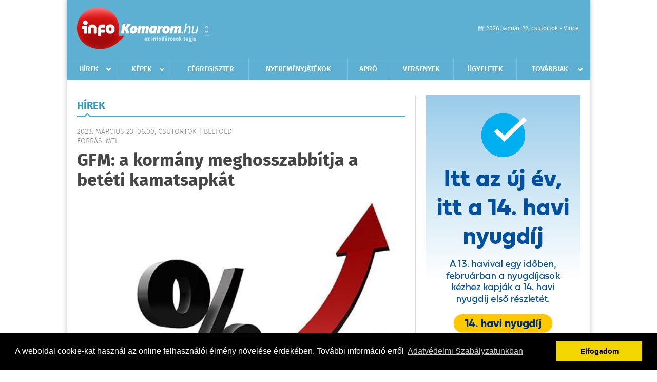

--- FILE ---
content_type: text/html; charset=UTF-8
request_url: https://www.infokomarom.hu/hirek/olvas/gfm-a-kormany-meghosszabbitja-a-beteti-kamatsapkat-2023-03-23-060000
body_size: 5749
content:
 <!DOCTYPE html>
<html>
<head>
    <title>GFM: a kormány meghosszabbítja a betéti kamatsapkát | Hírek | infoKomarom</title>
    <meta charset="utf-8" />
	<meta name="keywords" content="infoKomarom, friss hírek, helyi hírek, országos hírek, sport hírek, bulvár hírek" />
	<meta name="news_keywords" content="" />
	<meta name="description" content="" />
    <meta name="viewport" content="user-scalable=no">
	<meta name="format-detection" content="telephone=no">
	
		
	<meta property="og:title" content="GFM: a kormány meghosszabbítja a betéti kamatsapkát" />
	<meta property="og:url" content="https://www.infokomarom.hu/hirek/olvas/gfm-a-kormany-meghosszabbitja-a-beteti-kamatsapkat-2023-03-23-060000"/>
	<meta property="og:description" content="A kormány a betéti kamatsapka meghosszabbításáról döntött - közölte a Gazdaságfejlesztési Minisztérium (GFM) szerdán." />
	<meta property="og:type" content="website" />
	<meta property="fb:app_id" content="966242223397117" />
	
	<meta property="og:image" content="https://www.infokomarom.hu/external/image_cache/a/3/5/a35772822ef4122866e5d0301a474095.jpg" />
	
    <link rel="stylesheet" href="/css/main.css?200318v1" />
	
    		<link rel="shortcut icon" href="/favicon.ico" type="image/x-icon" />
		<link rel="apple-touch-icon-precomposed" sizes="114x114" href="/apple-touch-icon-114x114-precomposed.png" />
		<link rel="apple-touch-icon-precomposed" sizes="72x72" href="/apple-touch-icon-72x72-precomposed.png" />
		<link rel="apple-touch-icon-precomposed" href="/apple-touch-icon-57x57-precomposed.png" />
		
	<script src="//ajax.googleapis.com/ajax/libs/jquery/1.11.0/jquery.min.js"></script>
	
		
	<script async src="https://pagead2.googlesyndication.com/pagead/js/adsbygoogle.js" data-ad-client="ca-pub-9972629110321651"></script>
	<script async src="https://pagead2.googlesyndication.com/pagead/js/adsbygoogle.js?client=ca-pub-9972629110321651" crossorigin="anonymous"></script>
	
	<style>
		.ads_show_ad_title {
			width: 980px !important;
			margin: -15px auto 20px !important;
		}
	</style>
</head>
<body>


<div id="position">
	<header id="mainHeader">
	<div class="top">
					<a href="/" class="logo"><img src="//infokomarom.hu/images/logos/logo_komarom.png?200303" alt="" /></a>
			<a href="//infovaros.hu/#infovaros_oldalak" class="city" target="_blank">Városlista</a>
				
		<div class="weather" style="display: none;">
			ma: -16 &deg;C
			<span>holnap: -16 &deg;C</span>
		</div>
		
		<div class="dayName" >
			2026. január 22, csütörtök - Vince					</div>
		<!--<a href="#" class="account">Fiókom</a>-->
	</div>
	
	<nav>
		<ul>
			<li class="ih">
	<a href="/hirek">Hírek</a>
	<ul class="ddmenu left">
		<li><a href="/hirek/lista/kategoria:helyi">Helyi</a></li>
		<li><a href="/hirek/lista/kategoria:belfold">Belföld</a></li>
		<li><a href="/hirek/lista/kategoria:kulfold">Külföld</a></li>
		<li><a href="/hirek/lista/kategoria:bulvar">Bulvár</a></li>
		<li><a href="/hirek/lista/kategoria:sport">Sport</a></li>
		<li><a href="/hirek/lista/kategoria:kek_hirek">Kék hírek</a></li>
		<li><a href="/hirek/lista/kategoria:eletmod">Életmód</a></li>
		<li><a href="/hirek/lista/kategoria:pr">PR</a></li>
	</ul>
</li>
<li class="ih">
	<a href="/kepek">Képek</a>
	<ul class="ddmenu center">
			</ul>
</li>
<li><a href="/cegregiszter">Cégregiszter</a></li>
<li><a href="/nyeremenyjatekok">Nyereményjátékok</a></li>
<li><a href="/apro">Apró</a></li>
<li><a href="/versenyek">Versenyek</a></li>
<li><a href="/ugyeletek">Ügyeletek</a></li>
<li class="ih">
	<a href="#">Továbbiak</a>
	<ul class="ddmenu right">
				<li><a href="/olvasosarok">Olvasósarok</a></li>
	<li><a href="/kozerdeku">Közérdekű</a></li>
		<li><a href="/a_varosrol">A városról</a></li>
	<li><a href="/horoszkop">Horoszkóp</a></li>
	</ul>
</li>		</ul>
	</nav>
</header>

<link rel="stylesheet" href="/css/jquery.growl.css" />
<script src="/js/jquery.growl.js"></script>
<script>
    $(window).load(function(){
        $("body").on("mouseover",".ih",function(){
            $(this).find(".ddmenu").show();
        });

        $("body").on("mouseout",".ih",function(){
            $(this).find(".ddmenu").hide();
        });
		
		$("body").on("touchstart",".ih .ddmenu a",function(){
             document.location = $(this).attr('href');
        });
		
				
		    });
</script>	
	<div id="wrapper">
		<section id="main">
			<h1>Hírek</h1>
			
			<div class="read">
								
				<h6>2023. Március 23. 06:00, csütörtök |
				Belf&#246;ld				<br />Forrás: mti</h6>
				
				<h2>GFM: a kormány meghosszabbítja a betéti kamatsapkát</h2>
				
				<img src="/external/image_cache/a/b/0/ab0fce3e14732ea4efdbd832e6611655.jpg" alt="GFM: a kormány meghosszabbítja a betéti kamatsapkát" class="main" />
				<p class="lead">A kormány a betéti kamatsapka meghosszabbításáról döntött - közölte a Gazdaságfejlesztési Minisztérium (GFM) szerdán.</p>				
				
				<div class="txt">
					<p>
	A korm&aacute;ny kor&aacute;bbi d&ouml;nt&eacute;se &eacute;rtelm&eacute;ben 2022. november 22-től egyes int&eacute;zm&eacute;nyi befektetők, p&eacute;nzt&aacute;rak, lak&aacute;stakar&eacute;kp&eacute;nzt&aacute;rak, biztos&iacute;t&oacute;k, befektet&eacute;si alapok &eacute;s a legal&aacute;bb 20 milli&oacute; forintot elhelyező lakoss&aacute;gi &uuml;gyfelek a kereskedelmi bankokn&aacute;l elhelyezett l&aacute;tra sz&oacute;l&oacute; &eacute;s legfeljebb egy&eacute;ves futamidejű bet&eacute;tjeik ut&aacute;n nem kaphatnak magasabb kamatot a 3 h&oacute;napos Diszkont Kincst&aacute;rjegy aukci&oacute;s &aacute;tlaghozam&aacute;nak m&eacute;rt&eacute;k&eacute;n&eacute;l - eml&eacute;keztet a t&aacute;rca.</p>
<p>
	Egyes int&eacute;zm&eacute;nyi befektetők kihaszn&aacute;lt&aacute;k a helyzetet, &eacute;s olyan j&ouml;vedelemre tettek szert, amely a jelenlegi helyzetben nem indokolt, ugyanis kock&aacute;zatmentesen realiz&aacute;lt&aacute;k ak&aacute;r a 18 sz&aacute;zal&eacute;kos jegybanki ir&aacute;nyad&oacute; kamatot - tett&eacute;k hozz&aacute;.</p>
<p>
	Az ar&aacute;nytalan gazdagod&aacute;s tov&aacute;bbi elker&uuml;l&eacute;se miatt a korm&aacute;ny ezt a hat&aacute;ridőt 2023. j&uacute;nius 30-ig meghosszabb&iacute;tja, valamint a gazdas&aacute;g v&eacute;delme &eacute;rdek&eacute;ben ezzel egyidejűleg megtiltja a jegybanki diszkontk&ouml;tv&eacute;nyek korl&aacute;toz&aacute;s n&eacute;lk&uuml;li &aacute;truh&aacute;z&aacute;s&aacute;t. Az int&eacute;zked&eacute;s megakad&aacute;lyozza a m&eacute;lt&aacute;nytalan j&ouml;vedelemszerz&eacute;st ak&aacute;r a bet&eacute;ti tendereken, ak&aacute;r a jegybank &aacute;ltal &uacute;jonnan bevezetett diszkontk&ouml;tv&eacute;nyeken kereszt&uuml;l - &aacute;ll a k&ouml;zlem&eacute;nyben.</p>
<p>
	Mindez hozz&aacute;j&aacute;rul a hitelez&eacute;s &eacute;s &aacute;llampap&iacute;r-forgalmaz&aacute;s zavartalanabb műk&ouml;d&eacute;s&eacute;hez, a forr&aacute;sok gazdas&aacute;gba t&ouml;rt&eacute;nő &aacute;tir&aacute;ny&iacute;t&aacute;s&aacute;hoz - &iacute;rta a GFM.</p>
				</div>
				
				<div class="social">
										<a href="https://www.facebook.com/share.php?u=https%3A%2F%2Fwww.infokomarom.hu%2Fhirek%2Folvas%2Fgfm-a-kormany-meghosszabbitja-a-beteti-kamatsapkat-2023-03-23-060000&t=GFM%3A+a+korm%C3%A1ny+meghosszabb%C3%ADtja+a+bet%C3%A9ti+kamatsapk%C3%A1t" target="_blank">Oszd meg barátaiddal</a>
				</div>

								<div class="tags">
					<span style="color: #000;">Címkék:</span>
										<a href="https://www.infokomarom.hu/hirek/lista/cimke:kamat">kamat</a> 
									</div>
								
								
				<div class="banner_468_120" style="margin-top: 30px;">
					<div>	
			<div class="video-container" style="position: relative;">
			<video width="640" height="360" autoplay muted controls>
    <source src="/videos/MK_14havi_nyugdij_januar_640x360.mp4" type="video/mp4">
</video>

							<a href="/ct/hash:0ef1989779e89d8c5a6c5f0df6929b39" target="_blank" style="width: 100%; height: 85%; display: block; position: absolute; top: 0; left: 0; z-index: 10999;"></a>
					</div>
	
	</div>
					<h6>Hirdetés</h6>
				</div>
			</div>
			
			<div class="box news">
				<h1>Ezek érdekelhetnek még</h1>
				
								<div class="plain">
					<h6>2026. Január 22. 07:39, csütörtök | Belf&#246;ld</h6>
					<h3><a href="/hirek/olvas/orban-viktor-a-kormany-januari-rezsistopot-vezet-be-2026-01-22-073936">Orbán Viktor: a kormány januári rezsistopot vezet be</a></h3>
					<p>Januári rezsistopot vezet be a kormány, ez azt jelenti, hogy a januári fűtésnél jelentkező többletfogyasztást, annak költségeit a kormány átvállalja a családoktól - jelentette be a miniszterelnök szerdán a Facebookon.</p>
				</div>
								<div class="plain">
					<h6>2026. Január 22. 07:34, csütörtök | Belf&#246;ld</h6>
					<h3><a href="/hirek/olvas/adathalaszok-kuldenek-csalo-e-maileket-figyelmeztet-a-nav-2026-01-22-073459">Adathalászok küldenek csaló e-maileket - figyelmeztet a NAV</a></h3>
					<p>A NAV nem küld e-mailt, senki ne dőljön be az adathalászoknak, akik a hét elejétől a NAV nevében küldenek csaló e-maileket - figyelmeztet a Nemzeti Adó- és Vámhivatal szerdai közleményében.</p>
				</div>
								<div class="plain">
					<h6>2026. Január 22. 07:32, csütörtök | Belf&#246;ld</h6>
					<h3><a href="/hirek/olvas/rendorseg-a-balaton-szinte-teljes-partszakaszan-elerte-a-jegvastagsag-a-biztonsagos-szintet-2026-01-22-073254">Rendőrség: a Balaton szinte teljes partszakaszán elérte a jégvastagság a biztonságos szintet</a></h3>
					<p>A jégvastagság az elmúlt napokban a Balaton szinte teljes partszakaszán elérte vagy meghaladta a biztonságos jégen tartózkodás minimumát - közölte a Somogy Vármegyei Rendőr-főkapitányság a police.hu oldalon szerdán.</p>
				</div>
								<div class="plain">
					<h6>2026. Január 21. 07:21, szerda | Belf&#246;ld</h6>
					<h3><a href="/hirek/olvas/orban-viktor-amig-magyarorszagon-nemzeti-kormany-van-a-mercosur-megallapodast-sohasem-hagyjuk-jova-2026-01-21-072140">Orbán Viktor: amíg Magyarországon nemzeti kormány van, a Mercosur-megállapodást sohasem hagyjuk jóvá</a></h3>
					<p>Amíg nemzeti kormány van Magyarországon, addig a Mercosur-megállapodást sohasem hagyjuk jóvá - mondta Orbán Viktor miniszterelnök kedden a Facebookon közzétett videójában.</p>
				</div>
							</div>
		</section>
		
		<aside id="sidebar">
			<div class="banner_300_600">
				<div>	
										<a href="/ct/hash:ffb72475a81de0e95b910ffad039f5c2" target="_blank"><img src="/external/uploaded_banners/d5de88ebc6e79da9.jpg" width="300" height="600" alt="nyugdíj 300x600" /></a>
						
	</div>
				<h6>Hirdetés</h6>
			</div>
		
				
						
			<div class="box programs">
	<h2>Helyi programok</h2>
	
		
	<div class="buttonMore">
		<a href="/programok">További programok</a>
	</div>
</div>			<div class="box ads">
	<h2>Apró</h2>
	
		<div class="plain">
		<div class="info">Azonosító: 444642 | Feladva: 2026.01.22, 13:16</div>
				<p><a href="/apro/lista/kategoria:belfold">Pihenjen Mátraderecskén a Mofetta falujában. Kitűnő túra és kirándulási lehetőségek. Kényelmes, jól felszerelt szállás. SZÉP-kártya elfogadás. Telefon: 0620 351-1368.</a></p>
			</div>
		<div class="plain">
		<div class="info">Azonosító: 444643 | Feladva: 2026.01.22, 13:16</div>
				<p><a href="/apro/lista/kategoria:belfold">A Túrabot Hátizsák Egyesület 2026. február 15-én egynapos kirándulást szervez Mohácsra a Busójárásra. Érd.: 0670 3232-880, 0670 387-6993.</a></p>
			</div>
		<div class="plain">
		<div class="info">Azonosító: 444567 | Feladva: 2026.01.22, 13:15</div>
				<p><a href="/apro/lista/kategoria:allat">Barna tojótyúk (jól tojó) 15 db-tól 1200 Ft/db, 30 db-tól 1100 Ft/db, 50 db-tól 1000 Ft/db ingyen szállítással megrendelhető. Facebook: monikafarm2 Telefon: 0630 860-2627, 0630 835-1121.</a></p>
			</div>
		
	<div class="buttonMore">
		<a href="/apro">További apróhirdetések</a>
	</div>
</div>			
			<div class="banner_300_250">
				<div>	
				
	</div>
				<h6>Hirdetés</h6>
			</div>
		</aside>
	</div>

	<footer id="mainFooter">
	<div class="links">
		<div class="col">
			<ul>
				<li><a href="/hirek">Hírek</a></li>								<li><a href="/cegregiszter">Cégregiszter</a></li>				<li><a href="/kepek">Képek</a></li>				<li><a href="/apro">Apró</a></li>				<li><a href="/nyeremenyjatekok">Nyereményjátékok</a></li>				<li><a href="/ugyeletek">Ügyeletek</a></li>				<li><a href="/horoszkop">Horoszkóp</a></li>			</ul>
		</div>
		
		<div class="col">
			<ul>
				<li><a href="/babafotok">Babafotók</a></li>				<li><a href="/kozerdeku">Közérdekű</a></li>				<li><a href="/a_varosrol">A városról</a></li>											</ul>
		</div>
		
		<div class="col">
			<ul>
				<li><a href="/mediaajanlo">Médiaajánló</a></li>
				<li><a href="/adatvedelem">Adatvédelem</a></li>
				<li><a href="/impresszum">Impresszum</a></li>
				<li><a href="/rolunk">Rólunk</a></li>
				<li><a href="/aszf">ÁSZF</a></li>
				<li><a href="/cookie_szabalyzat">Cookie szabályzat</a></li>
			</ul>
		</div>
		
		<div class="col">
			<div class="social">
				<a href="" target="_blank">Kövess minket a facebook-on</a>
			</div>
			
			<div class="logo">
									<img src="//infokomarom.hu/images/logos/logo_footer_komarom.gif?200303" alt="" />
					<p>Tudj meg többet városodról! Hírek, programok, képek, napi menü, cégek…. és minden, ami Komarom</p>
							</div>
		</div>
	</div>
	
	<div class="copyright">
				Copyright InfoVárosok.
				
		Minden jog fenntartva. | Web design &amp; arculat by <a href="http://www.voov.hu">Voov</a>
	</div>
</footer>


<link rel="stylesheet" type="text/css" href="//cdnjs.cloudflare.com/ajax/libs/cookieconsent2/3.0.3/cookieconsent.min.css" />
<script src="//cdnjs.cloudflare.com/ajax/libs/cookieconsent2/3.0.3/cookieconsent.min.js"></script>
<script>
	window.addEventListener("load", function(){
	window.cookieconsent.initialise({
	  "palette": {
		"popup": {
		  "background": "#000"
		},
		"button": {
		  "background": "#f1d600"
		}
	  },
	  "type": "info",
	  "content": {
		"message": "A weboldal cookie-kat használ az online felhasználói élmény növelése érdekében. További információ erről",
		"dismiss": "Elfogadom",
		"link": "Adatvédelmi Szabályzatunkban",
		"href": "/adatvedelem"
	  }
	})});
</script>

	<!-- Global site tag (gtag.js) - Google Analytics -->
	<script async src="https://www.googletagmanager.com/gtag/js?id=UA-24194292-56"></script>
	<script>
		window.dataLayer = window.dataLayer || [];
		function gtag(){dataLayer.push(arguments);}
		gtag('js', new Date());
		gtag('config', 'UA-24194292-56');
	</script>

	<script type="text/javascript">
		var _gaq = _gaq || [];
		_gaq.push(['_setAccount', 'UA-24194292-24']);
		_gaq.push(['_trackPageview']);

		(function() {
			var ga = document.createElement('script'); ga.type = 'text/javascript'; ga.async = true;
			ga.src = ('https:' == document.location.protocol ? 'https://ssl' : 'http://www') + '.google-analytics.com/ga.js';
			var s = document.getElementsByTagName('script')[0]; s.parentNode.insertBefore(ga, s);
		})();
	</script>
</div>

<script>
	$(".read img").error(function () { 
		$(this).hide(); 
	});
</script>

</body>
</html>

--- FILE ---
content_type: text/html; charset=utf-8
request_url: https://www.google.com/recaptcha/api2/aframe
body_size: 269
content:
<!DOCTYPE HTML><html><head><meta http-equiv="content-type" content="text/html; charset=UTF-8"></head><body><script nonce="61Qa5Fk6ZkeVGHKEVIv_0Q">/** Anti-fraud and anti-abuse applications only. See google.com/recaptcha */ try{var clients={'sodar':'https://pagead2.googlesyndication.com/pagead/sodar?'};window.addEventListener("message",function(a){try{if(a.source===window.parent){var b=JSON.parse(a.data);var c=clients[b['id']];if(c){var d=document.createElement('img');d.src=c+b['params']+'&rc='+(localStorage.getItem("rc::a")?sessionStorage.getItem("rc::b"):"");window.document.body.appendChild(d);sessionStorage.setItem("rc::e",parseInt(sessionStorage.getItem("rc::e")||0)+1);localStorage.setItem("rc::h",'1769100648053');}}}catch(b){}});window.parent.postMessage("_grecaptcha_ready", "*");}catch(b){}</script></body></html>